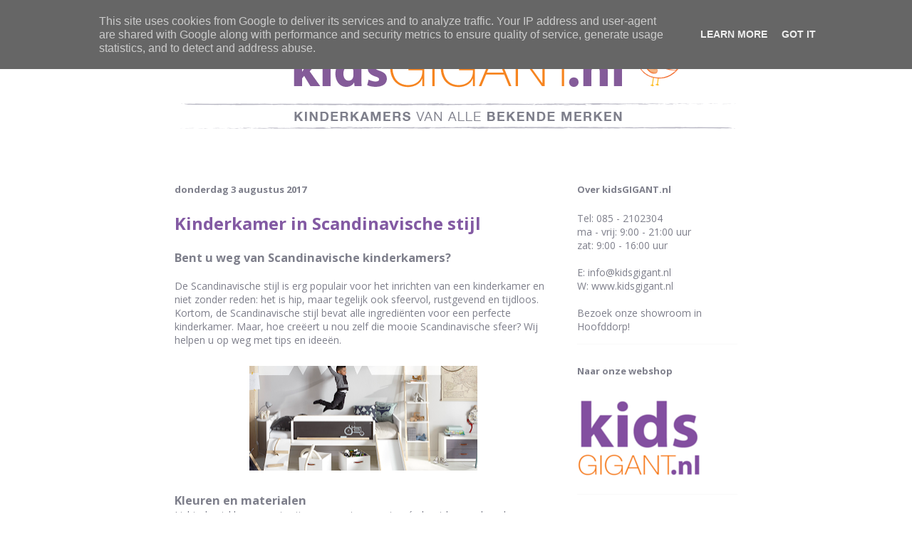

--- FILE ---
content_type: text/html; charset=UTF-8
request_url: http://blog.kidsgigant.nl/2017/08/kinderkamer-in-scandinavische-stijl.html
body_size: 14627
content:
<!DOCTYPE html>
<html class='v2' dir='ltr' lang='nl'>
<head>
<link href='https://www.blogger.com/static/v1/widgets/335934321-css_bundle_v2.css' rel='stylesheet' type='text/css'/>
<meta content='width=1100' name='viewport'/>
<meta content='text/html; charset=UTF-8' http-equiv='Content-Type'/>
<meta content='blogger' name='generator'/>
<link href='http://blog.kidsgigant.nl/favicon.ico' rel='icon' type='image/x-icon'/>
<link href='http://blog.kidsgigant.nl/2017/08/kinderkamer-in-scandinavische-stijl.html' rel='canonical'/>
<link rel="alternate" type="application/atom+xml" title="KidsGIGANT.nl - Atom" href="http://blog.kidsgigant.nl/feeds/posts/default" />
<link rel="alternate" type="application/rss+xml" title="KidsGIGANT.nl - RSS" href="http://blog.kidsgigant.nl/feeds/posts/default?alt=rss" />
<link rel="service.post" type="application/atom+xml" title="KidsGIGANT.nl - Atom" href="https://www.blogger.com/feeds/6915614741061516561/posts/default" />

<link rel="alternate" type="application/atom+xml" title="KidsGIGANT.nl - Atom" href="http://blog.kidsgigant.nl/feeds/8358330528612743839/comments/default" />
<!--Can't find substitution for tag [blog.ieCssRetrofitLinks]-->
<link href='https://blogger.googleusercontent.com/img/b/R29vZ2xl/AVvXsEibgBJVASD3BUi-yslDxmouPP4kFop-orZeEaqVDXWjEmdUTEJ_ID4LYwvhcTnsV7BgsQayNdTnCel84n-506tTJxXxjId1u2dlScIkPlFI0KFGxfCCJ-2wwsO8GSVv_NxpOPUDXQl6Hk8/s320/Schermafbeelding+2017-05-23+om+10.04.47.png' rel='image_src'/>
<meta content='http://blog.kidsgigant.nl/2017/08/kinderkamer-in-scandinavische-stijl.html' property='og:url'/>
<meta content='Kinderkamer in Scandinavische stijl' property='og:title'/>
<meta content='Informatie over kinderkamers en kinderbedden van bekende merken als Flexa, Thuka, Lifetime en Bopita. Laat u inspireren!' property='og:description'/>
<meta content='https://blogger.googleusercontent.com/img/b/R29vZ2xl/AVvXsEibgBJVASD3BUi-yslDxmouPP4kFop-orZeEaqVDXWjEmdUTEJ_ID4LYwvhcTnsV7BgsQayNdTnCel84n-506tTJxXxjId1u2dlScIkPlFI0KFGxfCCJ-2wwsO8GSVv_NxpOPUDXQl6Hk8/w1200-h630-p-k-no-nu/Schermafbeelding+2017-05-23+om+10.04.47.png' property='og:image'/>
<title>KidsGIGANT.nl: Kinderkamer in Scandinavische stijl</title>
<style type='text/css'>@font-face{font-family:'Open Sans';font-style:normal;font-weight:400;font-stretch:100%;font-display:swap;src:url(//fonts.gstatic.com/s/opensans/v44/memvYaGs126MiZpBA-UvWbX2vVnXBbObj2OVTSKmu0SC55K5gw.woff2)format('woff2');unicode-range:U+0460-052F,U+1C80-1C8A,U+20B4,U+2DE0-2DFF,U+A640-A69F,U+FE2E-FE2F;}@font-face{font-family:'Open Sans';font-style:normal;font-weight:400;font-stretch:100%;font-display:swap;src:url(//fonts.gstatic.com/s/opensans/v44/memvYaGs126MiZpBA-UvWbX2vVnXBbObj2OVTSumu0SC55K5gw.woff2)format('woff2');unicode-range:U+0301,U+0400-045F,U+0490-0491,U+04B0-04B1,U+2116;}@font-face{font-family:'Open Sans';font-style:normal;font-weight:400;font-stretch:100%;font-display:swap;src:url(//fonts.gstatic.com/s/opensans/v44/memvYaGs126MiZpBA-UvWbX2vVnXBbObj2OVTSOmu0SC55K5gw.woff2)format('woff2');unicode-range:U+1F00-1FFF;}@font-face{font-family:'Open Sans';font-style:normal;font-weight:400;font-stretch:100%;font-display:swap;src:url(//fonts.gstatic.com/s/opensans/v44/memvYaGs126MiZpBA-UvWbX2vVnXBbObj2OVTSymu0SC55K5gw.woff2)format('woff2');unicode-range:U+0370-0377,U+037A-037F,U+0384-038A,U+038C,U+038E-03A1,U+03A3-03FF;}@font-face{font-family:'Open Sans';font-style:normal;font-weight:400;font-stretch:100%;font-display:swap;src:url(//fonts.gstatic.com/s/opensans/v44/memvYaGs126MiZpBA-UvWbX2vVnXBbObj2OVTS2mu0SC55K5gw.woff2)format('woff2');unicode-range:U+0307-0308,U+0590-05FF,U+200C-2010,U+20AA,U+25CC,U+FB1D-FB4F;}@font-face{font-family:'Open Sans';font-style:normal;font-weight:400;font-stretch:100%;font-display:swap;src:url(//fonts.gstatic.com/s/opensans/v44/memvYaGs126MiZpBA-UvWbX2vVnXBbObj2OVTVOmu0SC55K5gw.woff2)format('woff2');unicode-range:U+0302-0303,U+0305,U+0307-0308,U+0310,U+0312,U+0315,U+031A,U+0326-0327,U+032C,U+032F-0330,U+0332-0333,U+0338,U+033A,U+0346,U+034D,U+0391-03A1,U+03A3-03A9,U+03B1-03C9,U+03D1,U+03D5-03D6,U+03F0-03F1,U+03F4-03F5,U+2016-2017,U+2034-2038,U+203C,U+2040,U+2043,U+2047,U+2050,U+2057,U+205F,U+2070-2071,U+2074-208E,U+2090-209C,U+20D0-20DC,U+20E1,U+20E5-20EF,U+2100-2112,U+2114-2115,U+2117-2121,U+2123-214F,U+2190,U+2192,U+2194-21AE,U+21B0-21E5,U+21F1-21F2,U+21F4-2211,U+2213-2214,U+2216-22FF,U+2308-230B,U+2310,U+2319,U+231C-2321,U+2336-237A,U+237C,U+2395,U+239B-23B7,U+23D0,U+23DC-23E1,U+2474-2475,U+25AF,U+25B3,U+25B7,U+25BD,U+25C1,U+25CA,U+25CC,U+25FB,U+266D-266F,U+27C0-27FF,U+2900-2AFF,U+2B0E-2B11,U+2B30-2B4C,U+2BFE,U+3030,U+FF5B,U+FF5D,U+1D400-1D7FF,U+1EE00-1EEFF;}@font-face{font-family:'Open Sans';font-style:normal;font-weight:400;font-stretch:100%;font-display:swap;src:url(//fonts.gstatic.com/s/opensans/v44/memvYaGs126MiZpBA-UvWbX2vVnXBbObj2OVTUGmu0SC55K5gw.woff2)format('woff2');unicode-range:U+0001-000C,U+000E-001F,U+007F-009F,U+20DD-20E0,U+20E2-20E4,U+2150-218F,U+2190,U+2192,U+2194-2199,U+21AF,U+21E6-21F0,U+21F3,U+2218-2219,U+2299,U+22C4-22C6,U+2300-243F,U+2440-244A,U+2460-24FF,U+25A0-27BF,U+2800-28FF,U+2921-2922,U+2981,U+29BF,U+29EB,U+2B00-2BFF,U+4DC0-4DFF,U+FFF9-FFFB,U+10140-1018E,U+10190-1019C,U+101A0,U+101D0-101FD,U+102E0-102FB,U+10E60-10E7E,U+1D2C0-1D2D3,U+1D2E0-1D37F,U+1F000-1F0FF,U+1F100-1F1AD,U+1F1E6-1F1FF,U+1F30D-1F30F,U+1F315,U+1F31C,U+1F31E,U+1F320-1F32C,U+1F336,U+1F378,U+1F37D,U+1F382,U+1F393-1F39F,U+1F3A7-1F3A8,U+1F3AC-1F3AF,U+1F3C2,U+1F3C4-1F3C6,U+1F3CA-1F3CE,U+1F3D4-1F3E0,U+1F3ED,U+1F3F1-1F3F3,U+1F3F5-1F3F7,U+1F408,U+1F415,U+1F41F,U+1F426,U+1F43F,U+1F441-1F442,U+1F444,U+1F446-1F449,U+1F44C-1F44E,U+1F453,U+1F46A,U+1F47D,U+1F4A3,U+1F4B0,U+1F4B3,U+1F4B9,U+1F4BB,U+1F4BF,U+1F4C8-1F4CB,U+1F4D6,U+1F4DA,U+1F4DF,U+1F4E3-1F4E6,U+1F4EA-1F4ED,U+1F4F7,U+1F4F9-1F4FB,U+1F4FD-1F4FE,U+1F503,U+1F507-1F50B,U+1F50D,U+1F512-1F513,U+1F53E-1F54A,U+1F54F-1F5FA,U+1F610,U+1F650-1F67F,U+1F687,U+1F68D,U+1F691,U+1F694,U+1F698,U+1F6AD,U+1F6B2,U+1F6B9-1F6BA,U+1F6BC,U+1F6C6-1F6CF,U+1F6D3-1F6D7,U+1F6E0-1F6EA,U+1F6F0-1F6F3,U+1F6F7-1F6FC,U+1F700-1F7FF,U+1F800-1F80B,U+1F810-1F847,U+1F850-1F859,U+1F860-1F887,U+1F890-1F8AD,U+1F8B0-1F8BB,U+1F8C0-1F8C1,U+1F900-1F90B,U+1F93B,U+1F946,U+1F984,U+1F996,U+1F9E9,U+1FA00-1FA6F,U+1FA70-1FA7C,U+1FA80-1FA89,U+1FA8F-1FAC6,U+1FACE-1FADC,U+1FADF-1FAE9,U+1FAF0-1FAF8,U+1FB00-1FBFF;}@font-face{font-family:'Open Sans';font-style:normal;font-weight:400;font-stretch:100%;font-display:swap;src:url(//fonts.gstatic.com/s/opensans/v44/memvYaGs126MiZpBA-UvWbX2vVnXBbObj2OVTSCmu0SC55K5gw.woff2)format('woff2');unicode-range:U+0102-0103,U+0110-0111,U+0128-0129,U+0168-0169,U+01A0-01A1,U+01AF-01B0,U+0300-0301,U+0303-0304,U+0308-0309,U+0323,U+0329,U+1EA0-1EF9,U+20AB;}@font-face{font-family:'Open Sans';font-style:normal;font-weight:400;font-stretch:100%;font-display:swap;src:url(//fonts.gstatic.com/s/opensans/v44/memvYaGs126MiZpBA-UvWbX2vVnXBbObj2OVTSGmu0SC55K5gw.woff2)format('woff2');unicode-range:U+0100-02BA,U+02BD-02C5,U+02C7-02CC,U+02CE-02D7,U+02DD-02FF,U+0304,U+0308,U+0329,U+1D00-1DBF,U+1E00-1E9F,U+1EF2-1EFF,U+2020,U+20A0-20AB,U+20AD-20C0,U+2113,U+2C60-2C7F,U+A720-A7FF;}@font-face{font-family:'Open Sans';font-style:normal;font-weight:400;font-stretch:100%;font-display:swap;src:url(//fonts.gstatic.com/s/opensans/v44/memvYaGs126MiZpBA-UvWbX2vVnXBbObj2OVTS-mu0SC55I.woff2)format('woff2');unicode-range:U+0000-00FF,U+0131,U+0152-0153,U+02BB-02BC,U+02C6,U+02DA,U+02DC,U+0304,U+0308,U+0329,U+2000-206F,U+20AC,U+2122,U+2191,U+2193,U+2212,U+2215,U+FEFF,U+FFFD;}@font-face{font-family:'Open Sans';font-style:normal;font-weight:700;font-stretch:100%;font-display:swap;src:url(//fonts.gstatic.com/s/opensans/v44/memvYaGs126MiZpBA-UvWbX2vVnXBbObj2OVTSKmu0SC55K5gw.woff2)format('woff2');unicode-range:U+0460-052F,U+1C80-1C8A,U+20B4,U+2DE0-2DFF,U+A640-A69F,U+FE2E-FE2F;}@font-face{font-family:'Open Sans';font-style:normal;font-weight:700;font-stretch:100%;font-display:swap;src:url(//fonts.gstatic.com/s/opensans/v44/memvYaGs126MiZpBA-UvWbX2vVnXBbObj2OVTSumu0SC55K5gw.woff2)format('woff2');unicode-range:U+0301,U+0400-045F,U+0490-0491,U+04B0-04B1,U+2116;}@font-face{font-family:'Open Sans';font-style:normal;font-weight:700;font-stretch:100%;font-display:swap;src:url(//fonts.gstatic.com/s/opensans/v44/memvYaGs126MiZpBA-UvWbX2vVnXBbObj2OVTSOmu0SC55K5gw.woff2)format('woff2');unicode-range:U+1F00-1FFF;}@font-face{font-family:'Open Sans';font-style:normal;font-weight:700;font-stretch:100%;font-display:swap;src:url(//fonts.gstatic.com/s/opensans/v44/memvYaGs126MiZpBA-UvWbX2vVnXBbObj2OVTSymu0SC55K5gw.woff2)format('woff2');unicode-range:U+0370-0377,U+037A-037F,U+0384-038A,U+038C,U+038E-03A1,U+03A3-03FF;}@font-face{font-family:'Open Sans';font-style:normal;font-weight:700;font-stretch:100%;font-display:swap;src:url(//fonts.gstatic.com/s/opensans/v44/memvYaGs126MiZpBA-UvWbX2vVnXBbObj2OVTS2mu0SC55K5gw.woff2)format('woff2');unicode-range:U+0307-0308,U+0590-05FF,U+200C-2010,U+20AA,U+25CC,U+FB1D-FB4F;}@font-face{font-family:'Open Sans';font-style:normal;font-weight:700;font-stretch:100%;font-display:swap;src:url(//fonts.gstatic.com/s/opensans/v44/memvYaGs126MiZpBA-UvWbX2vVnXBbObj2OVTVOmu0SC55K5gw.woff2)format('woff2');unicode-range:U+0302-0303,U+0305,U+0307-0308,U+0310,U+0312,U+0315,U+031A,U+0326-0327,U+032C,U+032F-0330,U+0332-0333,U+0338,U+033A,U+0346,U+034D,U+0391-03A1,U+03A3-03A9,U+03B1-03C9,U+03D1,U+03D5-03D6,U+03F0-03F1,U+03F4-03F5,U+2016-2017,U+2034-2038,U+203C,U+2040,U+2043,U+2047,U+2050,U+2057,U+205F,U+2070-2071,U+2074-208E,U+2090-209C,U+20D0-20DC,U+20E1,U+20E5-20EF,U+2100-2112,U+2114-2115,U+2117-2121,U+2123-214F,U+2190,U+2192,U+2194-21AE,U+21B0-21E5,U+21F1-21F2,U+21F4-2211,U+2213-2214,U+2216-22FF,U+2308-230B,U+2310,U+2319,U+231C-2321,U+2336-237A,U+237C,U+2395,U+239B-23B7,U+23D0,U+23DC-23E1,U+2474-2475,U+25AF,U+25B3,U+25B7,U+25BD,U+25C1,U+25CA,U+25CC,U+25FB,U+266D-266F,U+27C0-27FF,U+2900-2AFF,U+2B0E-2B11,U+2B30-2B4C,U+2BFE,U+3030,U+FF5B,U+FF5D,U+1D400-1D7FF,U+1EE00-1EEFF;}@font-face{font-family:'Open Sans';font-style:normal;font-weight:700;font-stretch:100%;font-display:swap;src:url(//fonts.gstatic.com/s/opensans/v44/memvYaGs126MiZpBA-UvWbX2vVnXBbObj2OVTUGmu0SC55K5gw.woff2)format('woff2');unicode-range:U+0001-000C,U+000E-001F,U+007F-009F,U+20DD-20E0,U+20E2-20E4,U+2150-218F,U+2190,U+2192,U+2194-2199,U+21AF,U+21E6-21F0,U+21F3,U+2218-2219,U+2299,U+22C4-22C6,U+2300-243F,U+2440-244A,U+2460-24FF,U+25A0-27BF,U+2800-28FF,U+2921-2922,U+2981,U+29BF,U+29EB,U+2B00-2BFF,U+4DC0-4DFF,U+FFF9-FFFB,U+10140-1018E,U+10190-1019C,U+101A0,U+101D0-101FD,U+102E0-102FB,U+10E60-10E7E,U+1D2C0-1D2D3,U+1D2E0-1D37F,U+1F000-1F0FF,U+1F100-1F1AD,U+1F1E6-1F1FF,U+1F30D-1F30F,U+1F315,U+1F31C,U+1F31E,U+1F320-1F32C,U+1F336,U+1F378,U+1F37D,U+1F382,U+1F393-1F39F,U+1F3A7-1F3A8,U+1F3AC-1F3AF,U+1F3C2,U+1F3C4-1F3C6,U+1F3CA-1F3CE,U+1F3D4-1F3E0,U+1F3ED,U+1F3F1-1F3F3,U+1F3F5-1F3F7,U+1F408,U+1F415,U+1F41F,U+1F426,U+1F43F,U+1F441-1F442,U+1F444,U+1F446-1F449,U+1F44C-1F44E,U+1F453,U+1F46A,U+1F47D,U+1F4A3,U+1F4B0,U+1F4B3,U+1F4B9,U+1F4BB,U+1F4BF,U+1F4C8-1F4CB,U+1F4D6,U+1F4DA,U+1F4DF,U+1F4E3-1F4E6,U+1F4EA-1F4ED,U+1F4F7,U+1F4F9-1F4FB,U+1F4FD-1F4FE,U+1F503,U+1F507-1F50B,U+1F50D,U+1F512-1F513,U+1F53E-1F54A,U+1F54F-1F5FA,U+1F610,U+1F650-1F67F,U+1F687,U+1F68D,U+1F691,U+1F694,U+1F698,U+1F6AD,U+1F6B2,U+1F6B9-1F6BA,U+1F6BC,U+1F6C6-1F6CF,U+1F6D3-1F6D7,U+1F6E0-1F6EA,U+1F6F0-1F6F3,U+1F6F7-1F6FC,U+1F700-1F7FF,U+1F800-1F80B,U+1F810-1F847,U+1F850-1F859,U+1F860-1F887,U+1F890-1F8AD,U+1F8B0-1F8BB,U+1F8C0-1F8C1,U+1F900-1F90B,U+1F93B,U+1F946,U+1F984,U+1F996,U+1F9E9,U+1FA00-1FA6F,U+1FA70-1FA7C,U+1FA80-1FA89,U+1FA8F-1FAC6,U+1FACE-1FADC,U+1FADF-1FAE9,U+1FAF0-1FAF8,U+1FB00-1FBFF;}@font-face{font-family:'Open Sans';font-style:normal;font-weight:700;font-stretch:100%;font-display:swap;src:url(//fonts.gstatic.com/s/opensans/v44/memvYaGs126MiZpBA-UvWbX2vVnXBbObj2OVTSCmu0SC55K5gw.woff2)format('woff2');unicode-range:U+0102-0103,U+0110-0111,U+0128-0129,U+0168-0169,U+01A0-01A1,U+01AF-01B0,U+0300-0301,U+0303-0304,U+0308-0309,U+0323,U+0329,U+1EA0-1EF9,U+20AB;}@font-face{font-family:'Open Sans';font-style:normal;font-weight:700;font-stretch:100%;font-display:swap;src:url(//fonts.gstatic.com/s/opensans/v44/memvYaGs126MiZpBA-UvWbX2vVnXBbObj2OVTSGmu0SC55K5gw.woff2)format('woff2');unicode-range:U+0100-02BA,U+02BD-02C5,U+02C7-02CC,U+02CE-02D7,U+02DD-02FF,U+0304,U+0308,U+0329,U+1D00-1DBF,U+1E00-1E9F,U+1EF2-1EFF,U+2020,U+20A0-20AB,U+20AD-20C0,U+2113,U+2C60-2C7F,U+A720-A7FF;}@font-face{font-family:'Open Sans';font-style:normal;font-weight:700;font-stretch:100%;font-display:swap;src:url(//fonts.gstatic.com/s/opensans/v44/memvYaGs126MiZpBA-UvWbX2vVnXBbObj2OVTS-mu0SC55I.woff2)format('woff2');unicode-range:U+0000-00FF,U+0131,U+0152-0153,U+02BB-02BC,U+02C6,U+02DA,U+02DC,U+0304,U+0308,U+0329,U+2000-206F,U+20AC,U+2122,U+2191,U+2193,U+2212,U+2215,U+FEFF,U+FFFD;}</style>
<style id='page-skin-1' type='text/css'><!--
/*
-----------------------------------------------
Blogger Template Style
Name:     Ethereal
Designer: Jason Morrow
URL:      jasonmorrow.etsy.com
----------------------------------------------- */
/* Content
----------------------------------------------- */
body {
font: normal normal 14px Open Sans;
color: #7e7f8b;
background: #ffffff none repeat-x scroll top left;
}
html body .content-outer {
min-width: 0;
max-width: 100%;
width: 100%;
}
a:link {
text-decoration: none;
color: #6072f6;
}
a:visited {
text-decoration: none;
color: #835aa3;
}
a:hover {
text-decoration: underline;
color: #fe7007;
}
.main-inner {
padding-top: 15px;
}
.body-fauxcolumn-outer {
background: transparent none repeat-x scroll top center;
}
.content-fauxcolumns .fauxcolumn-inner {
background: #ffffff none repeat-x scroll top left;
border-left: 1px solid #ffffff;
border-right: 1px solid #ffffff;
}
/* Flexible Background
----------------------------------------------- */
.content-fauxcolumn-outer .fauxborder-left {
width: 100%;
padding-left: 0;
margin-left: -0;
background-color: transparent;
background-image: none;
background-repeat: no-repeat;
background-position: left top;
}
.content-fauxcolumn-outer .fauxborder-right {
margin-right: -0;
width: 0;
background-color: transparent;
background-image: none;
background-repeat: no-repeat;
background-position: right top;
}
/* Columns
----------------------------------------------- */
.content-inner {
padding: 0;
}
/* Header
----------------------------------------------- */
.header-inner {
padding: 27px 0 3px;
}
.header-inner .section {
margin: 0 35px;
}
.Header h1 {
font: normal normal 60px Open Sans;
color: #835aa3;
}
.Header h1 a {
color: #835aa3;
}
.Header .description {
font-size: 115%;
color: #000000;
}
.header-inner .Header .titlewrapper,
.header-inner .Header .descriptionwrapper {
padding-left: 0;
padding-right: 0;
margin-bottom: 0;
}
/* Tabs
----------------------------------------------- */
.tabs-outer {
position: relative;
background: transparent;
}
.tabs-cap-top, .tabs-cap-bottom {
position: absolute;
width: 100%;
}
.tabs-cap-bottom {
bottom: 0;
}
.tabs-inner {
padding: 0;
}
.tabs-inner .section {
margin: 0 35px;
}
*+html body .tabs-inner .widget li {
padding: 1px;
}
.PageList {
border-bottom: 1px solid #eddc83;
}
.tabs-inner .widget li.selected a,
.tabs-inner .widget li a:hover {
position: relative;
-moz-border-radius-topleft: 5px;
-moz-border-radius-topright: 5px;
-webkit-border-top-left-radius: 5px;
-webkit-border-top-right-radius: 5px;
-goog-ms-border-top-left-radius: 5px;
-goog-ms-border-top-right-radius: 5px;
border-top-left-radius: 5px;
border-top-right-radius: 5px;
background: #eddc83 none ;
color: #000000;
}
.tabs-inner .widget li a {
display: inline-block;
margin: 0;
margin-right: 1px;
padding: .65em 1.5em;
font: normal normal 12px Open Sans;
color: #000000;
background-color: #fff5b7;
-moz-border-radius-topleft: 5px;
-moz-border-radius-topright: 5px;
-webkit-border-top-left-radius: 5px;
-webkit-border-top-right-radius: 5px;
-goog-ms-border-top-left-radius: 5px;
-goog-ms-border-top-right-radius: 5px;
border-top-left-radius: 5px;
border-top-right-radius: 5px;
}
/* Headings
----------------------------------------------- */
h2 {
font: normal bold 13px Open Sans;
color: #7e7f8b;
}
/* Widgets
----------------------------------------------- */
.main-inner .column-left-inner {
padding: 0 0 0 20px;
}
.main-inner .column-left-inner .section {
margin-right: 0;
}
.main-inner .column-right-inner {
padding: 0 20px 0 0;
}
.main-inner .column-right-inner .section {
margin-left: 0;
}
.main-inner .section {
padding: 0;
}
.main-inner .widget {
padding: 0 0 15px;
margin: 20px 0;
border-bottom: 1px solid #f9f9f9;
}
.main-inner .widget h2 {
margin: 0;
padding: .6em 0 .5em;
}
.footer-inner .widget h2 {
padding: 0 0 .4em;
}
.main-inner .widget h2 + div, .footer-inner .widget h2 + div {
padding-top: 15px;
}
.main-inner .widget .widget-content {
margin: 0;
padding: 15px 0 0;
}
.main-inner .widget ul, .main-inner .widget #ArchiveList ul.flat {
margin: -15px -15px -15px;
padding: 0;
list-style: none;
}
.main-inner .sidebar .widget h2 {
border-bottom: 1px solid transparent;
}
.main-inner .widget #ArchiveList {
margin: -15px 0 0;
}
.main-inner .widget ul li, .main-inner .widget #ArchiveList ul.flat li {
padding: .5em 15px;
text-indent: 0;
}
.main-inner .widget #ArchiveList ul li {
padding-top: .25em;
padding-bottom: .25em;
}
.main-inner .widget ul li:first-child, .main-inner .widget #ArchiveList ul.flat li:first-child {
border-top: none;
}
.main-inner .widget ul li:last-child, .main-inner .widget #ArchiveList ul.flat li:last-child {
border-bottom: none;
}
.main-inner .widget .post-body ul {
padding: 0 2.5em;
margin: .5em 0;
list-style: disc;
}
.main-inner .widget .post-body ul li {
padding: 0.25em 0;
margin-bottom: .25em;
color: #7e7f8b;
border: none;
}
.footer-inner .widget ul {
padding: 0;
list-style: none;
}
.widget .zippy {
color: #000000;
}
/* Posts
----------------------------------------------- */
.main.section {
margin: 0 20px;
}
body .main-inner .Blog {
padding: 0;
background-color: transparent;
border: none;
}
.main-inner .widget h2.date-header {
border-bottom: 1px solid transparent;
}
.date-outer {
position: relative;
margin: 15px 0 20px;
}
.date-outer:first-child {
margin-top: 0;
}
.date-posts {
clear: both;
}
.post-outer, .inline-ad {
border-bottom: 1px solid #f9f9f9;
padding: 30px 0;
}
.post-outer {
padding-bottom: 10px;
}
.post-outer:first-child {
padding-top: 0;
border-top: none;
}
.post-outer:last-child, .inline-ad:last-child {
border-bottom: none;
}
.post-body img {
padding: 8px;
}
h3.post-title, h4 {
font: normal bold 24px Open Sans;
color: #835aa3;
}
h3.post-title a {
font: normal bold 24px Open Sans;
color: #835aa3;
text-decoration: none;
}
h3.post-title a:hover {
color: #fe7007;
text-decoration: underline;
}
.post-header {
margin: 0 0 1.5em;
}
.post-body {
line-height: 1.4;
}
.post-footer {
margin: 1.5em 0 0;
}
#blog-pager {
padding: 15px;
}
.blog-feeds, .post-feeds {
margin: 1em 0;
text-align: center;
}
.post-outer .comments {
margin-top: 2em;
}
/* Comments
----------------------------------------------- */
.comments .comments-content .icon.blog-author {
background-repeat: no-repeat;
background-image: url([data-uri]);
}
.comments .comments-content .loadmore a {
background: #ffffff none repeat-x scroll top left;
}
.comments .comments-content .loadmore a {
border-top: 1px solid transparent;
border-bottom: 1px solid transparent;
}
.comments .comment-thread.inline-thread {
background: #ffffff none repeat-x scroll top left;
}
.comments .continue {
border-top: 2px solid transparent;
}
/* Footer
----------------------------------------------- */
.footer-inner {
padding: 30px 0;
overflow: hidden;
}
/* Mobile
----------------------------------------------- */
body.mobile  {
background-size: auto
}
.mobile .body-fauxcolumn-outer {
background: ;
}
.mobile .content-fauxcolumns .fauxcolumn-inner {
opacity: 0.75;
}
.mobile .content-fauxcolumn-outer .fauxborder-right {
margin-right: 0;
}
.mobile-link-button {
background-color: #eddc83;
}
.mobile-link-button a:link, .mobile-link-button a:visited {
color: #000000;
}
.mobile-index-contents {
color: #444444;
}
.mobile .body-fauxcolumn-outer {
background-size: 100% auto;
}
.mobile .mobile-date-outer {
border-bottom: transparent;
}
.mobile .PageList {
border-bottom: none;
}
.mobile .tabs-inner .section {
margin: 0;
}
.mobile .tabs-inner .PageList .widget-content {
background: #eddc83 none;
color: #000000;
}
.mobile .tabs-inner .PageList .widget-content .pagelist-arrow {
border-left: 1px solid #000000;
}
.mobile .footer-inner {
overflow: visible;
}
body.mobile .AdSense {
margin: 0 -10px;
}

--></style>
<style id='template-skin-1' type='text/css'><!--
body {
min-width: 860px;
}
.content-outer, .content-fauxcolumn-outer, .region-inner {
min-width: 860px;
max-width: 860px;
_width: 860px;
}
.main-inner .columns {
padding-left: 0px;
padding-right: 260px;
}
.main-inner .fauxcolumn-center-outer {
left: 0px;
right: 260px;
/* IE6 does not respect left and right together */
_width: expression(this.parentNode.offsetWidth -
parseInt("0px") -
parseInt("260px") + 'px');
}
.main-inner .fauxcolumn-left-outer {
width: 0px;
}
.main-inner .fauxcolumn-right-outer {
width: 260px;
}
.main-inner .column-left-outer {
width: 0px;
right: 100%;
margin-left: -0px;
}
.main-inner .column-right-outer {
width: 260px;
margin-right: -260px;
}
#layout {
min-width: 0;
}
#layout .content-outer {
min-width: 0;
width: 800px;
}
#layout .region-inner {
min-width: 0;
width: auto;
}
body#layout div.add_widget {
padding: 8px;
}
body#layout div.add_widget a {
margin-left: 32px;
}
--></style>
<script type='text/javascript'>
        (function(i,s,o,g,r,a,m){i['GoogleAnalyticsObject']=r;i[r]=i[r]||function(){
        (i[r].q=i[r].q||[]).push(arguments)},i[r].l=1*new Date();a=s.createElement(o),
        m=s.getElementsByTagName(o)[0];a.async=1;a.src=g;m.parentNode.insertBefore(a,m)
        })(window,document,'script','https://www.google-analytics.com/analytics.js','ga');
        ga('create', 'UA-57939825-1', 'auto', 'blogger');
        ga('blogger.send', 'pageview');
      </script>
<link href='https://www.blogger.com/dyn-css/authorization.css?targetBlogID=6915614741061516561&amp;zx=da5898f9-42d2-4e9c-b56c-a4cf6398543d' media='none' onload='if(media!=&#39;all&#39;)media=&#39;all&#39;' rel='stylesheet'/><noscript><link href='https://www.blogger.com/dyn-css/authorization.css?targetBlogID=6915614741061516561&amp;zx=da5898f9-42d2-4e9c-b56c-a4cf6398543d' rel='stylesheet'/></noscript>
<meta name='google-adsense-platform-account' content='ca-host-pub-1556223355139109'/>
<meta name='google-adsense-platform-domain' content='blogspot.com'/>

<script type="text/javascript" language="javascript">
  // Supply ads personalization default for EEA readers
  // See https://www.blogger.com/go/adspersonalization
  adsbygoogle = window.adsbygoogle || [];
  if (typeof adsbygoogle.requestNonPersonalizedAds === 'undefined') {
    adsbygoogle.requestNonPersonalizedAds = 1;
  }
</script>


</head>
<body class='loading variant-leaves1'>
<div class='navbar no-items section' id='navbar' name='Navbar'>
</div>
<div class='body-fauxcolumns'>
<div class='fauxcolumn-outer body-fauxcolumn-outer'>
<div class='cap-top'>
<div class='cap-left'></div>
<div class='cap-right'></div>
</div>
<div class='fauxborder-left'>
<div class='fauxborder-right'></div>
<div class='fauxcolumn-inner'>
</div>
</div>
<div class='cap-bottom'>
<div class='cap-left'></div>
<div class='cap-right'></div>
</div>
</div>
</div>
<div class='content'>
<div class='content-fauxcolumns'>
<div class='fauxcolumn-outer content-fauxcolumn-outer'>
<div class='cap-top'>
<div class='cap-left'></div>
<div class='cap-right'></div>
</div>
<div class='fauxborder-left'>
<div class='fauxborder-right'></div>
<div class='fauxcolumn-inner'>
</div>
</div>
<div class='cap-bottom'>
<div class='cap-left'></div>
<div class='cap-right'></div>
</div>
</div>
</div>
<div class='content-outer'>
<div class='content-cap-top cap-top'>
<div class='cap-left'></div>
<div class='cap-right'></div>
</div>
<div class='fauxborder-left content-fauxborder-left'>
<div class='fauxborder-right content-fauxborder-right'></div>
<div class='content-inner'>
<header>
<div class='header-outer'>
<div class='header-cap-top cap-top'>
<div class='cap-left'></div>
<div class='cap-right'></div>
</div>
<div class='fauxborder-left header-fauxborder-left'>
<div class='fauxborder-right header-fauxborder-right'></div>
<div class='region-inner header-inner'>
<div class='header section' id='header' name='Koptekst'><div class='widget Header' data-version='1' id='Header1'>
<div id='header-inner'>
<a href='http://blog.kidsgigant.nl/' style='display: block'>
<img alt='KidsGIGANT.nl' height='174px; ' id='Header1_headerimg' src='https://blogger.googleusercontent.com/img/b/R29vZ2xl/AVvXsEjgGjCz-uy7M8Z5SakZ4oZtPlbidM5xJBfYNMMNlb6mOSrnIWKkHA5cOK-1RvV9tg1iXOnVqyb8o5-T0WL1x31BNax3SLT3FeIK8Dce-ubrMBUIEZmblfF4Mdy3ECtHy3OsbqaG-3Ti_FI/s1600-r/Kidsgigant_header.png' style='display: block' width='800px; '/>
</a>
</div>
</div></div>
</div>
</div>
<div class='header-cap-bottom cap-bottom'>
<div class='cap-left'></div>
<div class='cap-right'></div>
</div>
</div>
</header>
<div class='tabs-outer'>
<div class='tabs-cap-top cap-top'>
<div class='cap-left'></div>
<div class='cap-right'></div>
</div>
<div class='fauxborder-left tabs-fauxborder-left'>
<div class='fauxborder-right tabs-fauxborder-right'></div>
<div class='region-inner tabs-inner'>
<div class='tabs no-items section' id='crosscol' name='Alle kolommen'></div>
<div class='tabs no-items section' id='crosscol-overflow' name='Cross-Column 2'></div>
</div>
</div>
<div class='tabs-cap-bottom cap-bottom'>
<div class='cap-left'></div>
<div class='cap-right'></div>
</div>
</div>
<div class='main-outer'>
<div class='main-cap-top cap-top'>
<div class='cap-left'></div>
<div class='cap-right'></div>
</div>
<div class='fauxborder-left main-fauxborder-left'>
<div class='fauxborder-right main-fauxborder-right'></div>
<div class='region-inner main-inner'>
<div class='columns fauxcolumns'>
<div class='fauxcolumn-outer fauxcolumn-center-outer'>
<div class='cap-top'>
<div class='cap-left'></div>
<div class='cap-right'></div>
</div>
<div class='fauxborder-left'>
<div class='fauxborder-right'></div>
<div class='fauxcolumn-inner'>
</div>
</div>
<div class='cap-bottom'>
<div class='cap-left'></div>
<div class='cap-right'></div>
</div>
</div>
<div class='fauxcolumn-outer fauxcolumn-left-outer'>
<div class='cap-top'>
<div class='cap-left'></div>
<div class='cap-right'></div>
</div>
<div class='fauxborder-left'>
<div class='fauxborder-right'></div>
<div class='fauxcolumn-inner'>
</div>
</div>
<div class='cap-bottom'>
<div class='cap-left'></div>
<div class='cap-right'></div>
</div>
</div>
<div class='fauxcolumn-outer fauxcolumn-right-outer'>
<div class='cap-top'>
<div class='cap-left'></div>
<div class='cap-right'></div>
</div>
<div class='fauxborder-left'>
<div class='fauxborder-right'></div>
<div class='fauxcolumn-inner'>
</div>
</div>
<div class='cap-bottom'>
<div class='cap-left'></div>
<div class='cap-right'></div>
</div>
</div>
<!-- corrects IE6 width calculation -->
<div class='columns-inner'>
<div class='column-center-outer'>
<div class='column-center-inner'>
<div class='main section' id='main' name='Algemeen'><div class='widget Blog' data-version='1' id='Blog1'>
<div class='blog-posts hfeed'>

          <div class="date-outer">
        
<h2 class='date-header'><span>donderdag 3 augustus 2017</span></h2>

          <div class="date-posts">
        
<div class='post-outer'>
<div class='post hentry uncustomized-post-template' itemprop='blogPost' itemscope='itemscope' itemtype='http://schema.org/BlogPosting'>
<meta content='https://blogger.googleusercontent.com/img/b/R29vZ2xl/AVvXsEibgBJVASD3BUi-yslDxmouPP4kFop-orZeEaqVDXWjEmdUTEJ_ID4LYwvhcTnsV7BgsQayNdTnCel84n-506tTJxXxjId1u2dlScIkPlFI0KFGxfCCJ-2wwsO8GSVv_NxpOPUDXQl6Hk8/s320/Schermafbeelding+2017-05-23+om+10.04.47.png' itemprop='image_url'/>
<meta content='6915614741061516561' itemprop='blogId'/>
<meta content='8358330528612743839' itemprop='postId'/>
<a name='8358330528612743839'></a>
<h3 class='post-title entry-title' itemprop='name'>
Kinderkamer in Scandinavische stijl
</h3>
<div class='post-header'>
<div class='post-header-line-1'></div>
</div>
<div class='post-body entry-content' id='post-body-8358330528612743839' itemprop='description articleBody'>
<h3>
Bent u weg van Scandinavische kinderkamers?</h3>
<br />
De Scandinavische stijl is erg populair voor het inrichten van een kinderkamer en niet zonder reden:
het is hip, maar tegelijk ook sfeervol, rustgevend en tijdloos. Kortom, de Scandinavische stijl bevat
alle ingrediënten voor een perfecte kinderkamer. Maar, hoe creëert u nou zelf die mooie
Scandinavische sfeer? Wij helpen u op weg met tips en ideeën.<br />
<br />
<div class="separator" style="clear: both; text-align: center;">
<a href="https://www.kidsgigant.nl/halfhoogslapers/lifetime/limited-edition-kinderbed/themas-6033" target="_blank"><img border="0" data-original-height="596" data-original-width="1293" height="147" src="https://blogger.googleusercontent.com/img/b/R29vZ2xl/AVvXsEibgBJVASD3BUi-yslDxmouPP4kFop-orZeEaqVDXWjEmdUTEJ_ID4LYwvhcTnsV7BgsQayNdTnCel84n-506tTJxXxjId1u2dlScIkPlFI0KFGxfCCJ-2wwsO8GSVv_NxpOPUDXQl6Hk8/s320/Schermafbeelding+2017-05-23+om+10.04.47.png" width="320" /></a></div>
<a name="more"></a><br />
<h3>
Kleuren en materialen</h3>
Lichte basiskleuren met grijze en zwarte accenten én hout kenmerken de Scandinavische stijl. Een wit, houten kinderbed en witte kasten, een houten vloer of een vloer of muur in&nbsp;<a href="https://www.kidsgigant.nl/zoeken?query=grijs" target="_blank">grijze tinten</a> vormen een goede basis voor een Scandinavische kinderkamer. Vul aan met
grijze en zwarte accessoires.<br />
<div class="separator" style="clear: both; text-align: center;">
<a href="https://www.kidsgigant.nl/kinderbedden/lifetime/lifetime-kajuitbed-original-luxe-lattenbodem/themas-3863" target="_blank"><img border="0" data-original-height="310" data-original-width="465" height="213" src="https://blogger.googleusercontent.com/img/b/R29vZ2xl/AVvXsEgV52op7HK2EvUX4-GBMuZHHxzcvksNqi-N-ADG2kh_-ONHmdKGU1q-9AYQancASHoCyhL7thM_E7jzuJGWuBDYQH1L4Sy0AD4GQXm8mBEJJJ_7cm8ft8FCcEqYmLOQUNUzpZbC5R_o6HI/s320/lifetime-kajuitbed-met-luxe-bodem-wit-461061-10.png" width="320" /></a></div>
<br />
Wilt u ook wat kleur aanbrengen? Het is immers een kinderkamer... Kies dan voor pasteltinten of een natuurlijke groene kleur, die geven de kinderkamer net wat meer sfeer. Maak het slaapkamertje extra knus en gezellig met accessoires in
warme materialen, zoals een <a href="https://www.kidsgigant.nl/accessoires/lifetime/gehaakt-plaid-adventure-/themas-4981" target="_blank">gehaakte plaid</a> of poef (tip: <a href="https://www.kidsgigant.nl/Accessoires/Lifetime/Gehaakte-ronde-poef/themas-5079?query=poefhttps://www.kidsgigant.nl/Accessoires/Lifetime/Gehaakte-ronde-poef/themas-5079?query=poef" target="_blank">deze poef</a> in prachtige mosgroene kleur
past perfect in een Scandinavische kamer) en een <a href="https://www.kidsgigant.nl/zoeken?query=vloerkleed" target="_blank">berenvachtje</a> op de grond.<br />
<div class="separator" style="clear: both; text-align: center;">
<br /></div>
<div class="separator" style="clear: both; text-align: center;">
<a href="https://www.kidsgigant.nl/zoeken?query=hangout" target="_blank"><img border="0" data-original-height="593" data-original-width="1293" height="146" src="https://blogger.googleusercontent.com/img/b/R29vZ2xl/AVvXsEgUrJPoR280MRwnPZ1kOujKVrSzRvKrgUsAI73XDRG8cpAnvOWdVaVjVYMZm6ohPHlxmWSV-jcvbAGlEmPrqod50Q5o8Eoge9E4RsNdUMwg_KnMkNkxF5cHDrW8mDq9jxpSqm3ZHSlKL5c/s320/Schermafbeelding+2017-05-23+om+10.02.53.png" width="320" /></a></div>
<h3>
Flexa kinderbedden &amp; meubels</h3>
In een Scandinavische kinderkamer horen natuurlijk dito meubels. Niet alleen om de match in stijl,
maar ook omdat Scandinavische kinderbedden staan voor echte kwaliteit. &nbsp;Kijk maar eens naar <a href="https://www.kidsgigant.nl/flexa" target="_blank">Flexa</a>. Hét merk voor
kinderbedden en kindermeubels uit het Hoge Noorden.<br />
<br />
<div class="separator" style="clear: both; text-align: center;">
<a href="https://www.kidsgigant.nl/flexa-play" target="_blank"><img border="0" data-original-height="269" data-original-width="218" src="https://blogger.googleusercontent.com/img/b/R29vZ2xl/AVvXsEjblhM_VOrEF2Yi9QHqNY36hyphenhyphenDyInAxw7zFmx264u9PAb9vPFrBESGAPC3l6H9btWVnXlpniqMeuy_ivsWsu0cGHtB1G3fe0tbABBmU1Hp1Mr66X_Kf_bnhADH_rbCglbsPkUzXWQE6FZY/s1600/Schermafbeelding+2015-03-12+om+10.05.31+AM.png" /></a></div>
<br />
<br />
Ga bijvoorbeeld voor een <a href="https://www.kidsgigant.nl/flexa-halfhoogslapers" target="_blank">witte halfhoogslaper </a>of koop juiste <a href="https://www.kidsgigant.nl/zoeken?query=grijs" target="_blank">grijze meubeltjes</a> als de rest van de kamer helemaal wit is.<br />
<br />
<div class="separator" style="clear: both; text-align: center;">
<a href="https://www.kidsgigant.nl/zoeken?query=grijs" style="margin-left: 1em; margin-right: 1em; text-align: center;" target="_blank"><img border="0" data-original-height="152" data-original-width="640" height="95" src="https://blogger.googleusercontent.com/img/b/R29vZ2xl/AVvXsEjmj3mCTE8McJhyf_BxztLtAttYoVEJoho-ToSG53Hw1okp7VdRezdYUqZ2xz2lC1jHUXAkEWQAgWr0sklh7aY91VGVPArdBs7fCum-wcW7q0JWCoCLe8u8gpD1gN_8t3e6CAwD8UGjc1E/s400/Schermafbeelding+2017-08-03+om+10.40.25.png" width="400" /></a></div>
<br />
<br />
<h3>
Doen: combineren met vintage</h3>
De Scandinavische stijl combineert goed met vintage elementen. Dus heeft u nog een kastje van een
(groot)oma staan of kunt u op een rommelmarkt een tafel en stoeltje &#8216;van vroeger&#8217; op de kop tikken?
Het is een prachtige aanwinst voor de Scandinavische kinderkamer.<br />
<br />
<div class="separator" style="clear: both; text-align: center;">
<a href="https://www.kidsgigant.nl/halfhoogslapers/flexa/flexa-white-halfhoogslaper-bosdieren/themas-5169" target="_blank"><img border="0" data-original-height="1055" data-original-width="1600" height="210" src="https://blogger.googleusercontent.com/img/b/R29vZ2xl/AVvXsEg-oNcfpb_uHt93QcC2tnxcoKvOhdcjtnWz4Yd8zcyu0Z3QgN1pr4QqCzQ6agK14qb8wl9K8Tn7X2_EsqriJ-sdFET7u1Zl2NiII6JQZqQq-PEIS_mqOFPwy9gF5LzopiDWAKGT4sCK5uA/s320/bosdieren-flexa-halfhoogslaper.jpg" width="320" /></a></div>
<br />
Wilt u wél de vintage-look, maar koopt u liever nieuwe items? Kijk dan eens rond in de <a href="https://www.kidsgigant.nl/flexa-play" target="_blank">Flexa Play collectie</a>, mooie kindermeubels met een vintage design, aandacht voor details en in
hippe pasteltinten. Ze passen perfect in een Scandinavische kinderkamer.
<br />
<script>(function(d, s, id) {
  var js, fjs = d.getElementsByTagName(s)[0];
  if (d.getElementById(id)) return;
  js = d.createElement(s); js.id = id;
  js.src = "//connect.facebook.net/nl_NL/sdk.js#xfbml=1&version=v2.3";
  fjs.parentNode.insertBefore(js, fjs);
}(document, 'script', 'facebook-jssdk'));</script>

<br />
<div class="fb-like" data-action="like" data-href="https://www.facebook.com/kidsgigant" data-layout="button" data-share="true" data-show-faces="false">
</div>
<div style='clear: both;'></div>
</div>
<div class='post-footer'>
<div class='post-footer-line post-footer-line-1'>
<span class='post-author vcard'>
Gepost door
<span class='fn' itemprop='author' itemscope='itemscope' itemtype='http://schema.org/Person'>
<meta content='https://www.blogger.com/profile/12546177139298679128' itemprop='url'/>
<a class='g-profile' href='https://www.blogger.com/profile/12546177139298679128' rel='author' title='author profile'>
<span itemprop='name'>Unknown</span>
</a>
</span>
</span>
<span class='post-timestamp'>
op
<meta content='http://blog.kidsgigant.nl/2017/08/kinderkamer-in-scandinavische-stijl.html' itemprop='url'/>
<a class='timestamp-link' href='http://blog.kidsgigant.nl/2017/08/kinderkamer-in-scandinavische-stijl.html' rel='bookmark' title='permanent link'><abbr class='published' itemprop='datePublished' title='2017-08-03T10:57:00+02:00'>10:57</abbr></a>
</span>
<span class='post-comment-link'>
</span>
<span class='post-icons'>
<span class='item-control blog-admin pid-917242340'>
<a href='https://www.blogger.com/post-edit.g?blogID=6915614741061516561&postID=8358330528612743839&from=pencil' title='Post bewerken'>
<img alt='' class='icon-action' height='18' src='https://resources.blogblog.com/img/icon18_edit_allbkg.gif' width='18'/>
</a>
</span>
</span>
<div class='post-share-buttons goog-inline-block'>
</div>
</div>
<div class='post-footer-line post-footer-line-2'>
<span class='post-labels'>
Labels:
<a href='http://blog.kidsgigant.nl/search/label/Flexa%20Play' rel='tag'>Flexa Play</a>,
<a href='http://blog.kidsgigant.nl/search/label/Kinderkamer%20inrichten' rel='tag'>Kinderkamer inrichten</a>
</span>
</div>
<div class='post-footer-line post-footer-line-3'>
<span class='post-location'>
</span>
</div>
</div>
</div>
<div class='comments' id='comments'>
<a name='comments'></a>
</div>
</div>

        </div></div>
      
</div>
<div class='blog-pager' id='blog-pager'>
<span id='blog-pager-newer-link'>
<a class='blog-pager-newer-link' href='http://blog.kidsgigant.nl/2017/08/lifetime-discovery-kinderkamer.html' id='Blog1_blog-pager-newer-link' title='Nieuwere post'>Nieuwere post</a>
</span>
<span id='blog-pager-older-link'>
<a class='blog-pager-older-link' href='http://blog.kidsgigant.nl/2017/07/trendy-meidenkamer.html' id='Blog1_blog-pager-older-link' title='Oudere post'>Oudere post</a>
</span>
<a class='home-link' href='http://blog.kidsgigant.nl/'>Homepage</a>
</div>
<div class='clear'></div>
<div class='post-feeds'>
</div>
</div></div>
</div>
</div>
<div class='column-left-outer'>
<div class='column-left-inner'>
<aside>
</aside>
</div>
</div>
<div class='column-right-outer'>
<div class='column-right-inner'>
<aside>
<div class='sidebar section' id='sidebar-right-1'><div class='widget Text' data-version='1' id='Text2'>
<h2 class='title'>Over kidsGIGANT.nl</h2>
<div class='widget-content'>
Tel: 085 - 2102304<div style="font-weight: normal;">ma - vrij: 9:00 - 21:00 uur</div><div style="font-weight: normal;">zat: 9:00 - 16:00 uur</div><div style="font-weight: normal;"><br /></div><div style="font-weight: normal;">E: info@kidsgigant.nl</div><div style="font-weight: normal;">W: www.kidsgigant.nl</div><div style="font-weight: normal;"><br /></div><div style="font-weight: normal;">Bezoek onze showroom in Hoofddorp!</div>
</div>
<div class='clear'></div>
</div><div class='widget Image' data-version='1' id='Image3'>
<h2>Naar onze webshop</h2>
<div class='widget-content'>
<a href='https://www.kidsgigant.nl/'>
<img alt='Naar onze webshop' height='122' id='Image3_img' src='https://blogger.googleusercontent.com/img/b/R29vZ2xl/AVvXsEj7sID7qNLQQBfDHIz5HENWVEoAfqgXEWc9Y-Lu1PrggnoED8MwZqozbhx1gKfRn7a-ZWArm6UJmx1sRjBzpuxrZrn9sNgMEr7khPd7LdTs-P5lc8vTbVYHNG1xdybEWwERoH2mUXbheGo/s1600/Schermafbeelding+2015-04-03+om+11.03.35+AM.png' width='175'/>
</a>
<br/>
</div>
<div class='clear'></div>
</div><div class='widget HTML' data-version='1' id='HTML2'>
<h2 class='title'>Volg ons op Pinterest</h2>
<div class='widget-content'>
<a data-pin-do="buttonFollow" href="http://nl.pinterest.com/kidsgigant/">Kidsgigant.nl</a>
<!-- Please call pinit.js only once per page -->
<script type="text/javascript" async defer src="//assets.pinterest.com/js/pinit.js"></script>
</div>
<div class='clear'></div>
</div><div class='widget HTML' data-version='1' id='HTML1'>
<h2 class='title'>Volg ons ook op Facebook</h2>
<div class='widget-content'>
<div id="fb-root"></div>
<script>(function(d, s, id) {
  var js, fjs = d.getElementsByTagName(s)[0];
  if (d.getElementById(id)) return;
  js = d.createElement(s); js.id = id;
  js.src = "//connect.facebook.net/nl_NL/sdk.js#xfbml=1&version=v2.3";
  fjs.parentNode.insertBefore(js, fjs);
}(document, 'script', 'facebook-jssdk'));</script>

<div class="fb-page" data-href="https://www.facebook.com/kidsgigant" data-hide-cover="false" data-show-facepile="false" data-show-posts="false"></div>
</div>
<div class='clear'></div>
</div><div class='widget PopularPosts' data-version='1' id='PopularPosts1'>
<h2>Lees ook:</h2>
<div class='widget-content popular-posts'>
<ul>
<li>
<div class='item-thumbnail-only'>
<div class='item-thumbnail'>
<a href='http://blog.kidsgigant.nl/2015/04/verras-je-kind-met-een-boomhutbed.html' target='_blank'>
<img alt='' border='0' src='https://blogger.googleusercontent.com/img/b/R29vZ2xl/AVvXsEh0FEfFhvrCS1W392priqGmGL8qJC14AI3ZhcuVO4QJN0LwbaxLcUvO5T4a2Ilfhd1LrCW6ryPEL4D9ypsjbicI3OGIECGyW3-qnZECHG1uKnvyWWB79ZqAi1fVbLoOjn_CKl3X-MtBd90/w72-h72-p-k-no-nu/Schermafbeelding+2015-04-21+om+2.39.24+PM.png'/>
</a>
</div>
<div class='item-title'><a href='http://blog.kidsgigant.nl/2015/04/verras-je-kind-met-een-boomhutbed.html'>Verras je kind met een boomhutbed</a></div>
</div>
<div style='clear: both;'></div>
</li>
<li>
<div class='item-thumbnail-only'>
<div class='item-thumbnail'>
<a href='http://blog.kidsgigant.nl/2016/12/bopita-compactbed-timo.html' target='_blank'>
<img alt='' border='0' src='https://blogger.googleusercontent.com/img/b/R29vZ2xl/AVvXsEjwvsLoAPLV2Vr0_0oCAvpy6-lsxoY63BmbKBRS2LeSvim1ssOGAoDWH2mq5WkfZtT3xr_ragcNvNDIAiQ-OwOcvGHUYCdXD6kr4AmjQPvbvNRX9cliilb-PVGZBBqWmjo3BegNQ49eBmA/w72-h72-p-k-no-nu/xl-Bopita117.jpg'/>
</a>
</div>
<div class='item-title'><a href='http://blog.kidsgigant.nl/2016/12/bopita-compactbed-timo.html'>Bopita compactbed Timo</a></div>
</div>
<div style='clear: both;'></div>
</li>
<li>
<div class='item-thumbnail-only'>
<div class='item-thumbnail'>
<a href='http://blog.kidsgigant.nl/2015/04/hoekstapelbed-of-een-gewoon-stapelbed.html' target='_blank'>
<img alt='' border='0' src='https://blogger.googleusercontent.com/img/b/R29vZ2xl/AVvXsEhkw4uIIg4OGlCXRnYuDFgtTkjMmH3bqdC_a5BcG4TCJS0hFbmTY1ISIOw7kdR_FIMlZFFhQkdfTUP46axIyHxVReZTzWc3IvjgdejvsLKfBjZ4jkiK9hoZNqAr0SZs80WTp7cjsRrDCNs/w72-h72-p-k-no-nu/Schermafbeelding+2015-03-21+om+4.18.53+PM.png'/>
</a>
</div>
<div class='item-title'><a href='http://blog.kidsgigant.nl/2015/04/hoekstapelbed-of-een-gewoon-stapelbed.html'>Hoekstapelbed of een 'gewoon' stapelbed?</a></div>
</div>
<div style='clear: both;'></div>
</li>
<li>
<div class='item-thumbnail-only'>
<div class='item-thumbnail'>
<a href='http://blog.kidsgigant.nl/2015/03/twee-kinderen-op-een-kamer.html' target='_blank'>
<img alt='' border='0' src='https://blogger.googleusercontent.com/img/b/R29vZ2xl/AVvXsEjBDL40IA-jVHXJzid7F_RGKrgZ01sl1R_H18GlH3izt5IPAcAe9zTUW4yExWk6Q8A-vAnzkfmiC_lbbW6gpnJTql-dWx_2muQBgrVhVvWuPKHDC_o4FYmfCSQ74HtFXoNpbMl7A9CnniQ/w72-h72-p-k-no-nu/Schermafbeelding+2015-03-13+om+6.10.40+PM.png'/>
</a>
</div>
<div class='item-title'><a href='http://blog.kidsgigant.nl/2015/03/twee-kinderen-op-een-kamer.html'>Twee kinderen op één kamer</a></div>
</div>
<div style='clear: both;'></div>
</li>
<li>
<div class='item-thumbnail-only'>
<div class='item-thumbnail'>
<a href='http://blog.kidsgigant.nl/2015/05/een-bedtent-maakt-een-kinderbed-gewoon.html' target='_blank'>
<img alt='' border='0' src='https://blogger.googleusercontent.com/img/b/R29vZ2xl/AVvXsEjk2R6OPeE23MgK1nChHJTwvHMOXEFR9DPGSaZMsg1vkB-tvxEL9xOo8GhIN-CltuplW6UUB1LzTzA-8D8vY3u6YZet14hTCIsWemjOLG-k9-LL9bo3VwViyRccMhyphenhyphenwWEoJZoPOrJ72IOY/w72-h72-p-k-no-nu/xl-Flexa253.jpg'/>
</a>
</div>
<div class='item-title'><a href='http://blog.kidsgigant.nl/2015/05/een-bedtent-maakt-een-kinderbed-gewoon.html'>Een bedtent maakt een kinderbed veel leuker</a></div>
</div>
<div style='clear: both;'></div>
</li>
</ul>
<div class='clear'></div>
</div>
</div><div class='widget Image' data-version='1' id='Image2'>
<h2>Gaaf, zo'n glijbaanbed</h2>
<div class='widget-content'>
<a href='https://www.kidsgigant.nl/halfhoogslapers/flexa/flexa-halfhoogslaper-meisje/themas-50'>
<img alt='Gaaf, zo&#39;n glijbaanbed' height='220' id='Image2_img' src='https://blogger.googleusercontent.com/img/b/R29vZ2xl/AVvXsEiNISAWV6ECOUq4rMPMHyKJdDgxkzJa0gUQEFH_MJ0ee3RqbxVDFMYncwqtl2K9S0F_0EwFzhW8vBssvm7EWq3yM7cB_hv4Zqdt_zpfQSzM8_AQSgo9NqhYArvUSjttNVGlMYB98bvvKmM/s1600/Schermafbeelding+2015-03-13+om+4.05.32+PM.png' width='225'/>
</a>
<br/>
</div>
<div class='clear'></div>
</div><div class='widget Label' data-version='1' id='Label1'>
<h2>Lees meer over:</h2>
<div class='widget-content list-label-widget-content'>
<ul>
<li>
<a dir='ltr' href='http://blog.kidsgigant.nl/search/label/Bed%20met%20bureau'>Bed met bureau</a>
</li>
<li>
<a dir='ltr' href='http://blog.kidsgigant.nl/search/label/Beddengoed'>Beddengoed</a>
</li>
<li>
<a dir='ltr' href='http://blog.kidsgigant.nl/search/label/Bedhuisjes'>Bedhuisjes</a>
</li>
<li>
<a dir='ltr' href='http://blog.kidsgigant.nl/search/label/Bedtenten'>Bedtenten</a>
</li>
<li>
<a dir='ltr' href='http://blog.kidsgigant.nl/search/label/Boomhutbed'>Boomhutbed</a>
</li>
<li>
<a dir='ltr' href='http://blog.kidsgigant.nl/search/label/Bopita'>Bopita</a>
</li>
<li>
<a dir='ltr' href='http://blog.kidsgigant.nl/search/label/Doorbouwbedden'>Doorbouwbedden</a>
</li>
<li>
<a dir='ltr' href='http://blog.kidsgigant.nl/search/label/Flexa%20bedden'>Flexa bedden</a>
</li>
<li>
<a dir='ltr' href='http://blog.kidsgigant.nl/search/label/Flexa%20Play'>Flexa Play</a>
</li>
<li>
<a dir='ltr' href='http://blog.kidsgigant.nl/search/label/Glijbaanbedden'>Glijbaanbedden</a>
</li>
<li>
<a dir='ltr' href='http://blog.kidsgigant.nl/search/label/Greywash%20kinderbedden'>Greywash kinderbedden</a>
</li>
<li>
<a dir='ltr' href='http://blog.kidsgigant.nl/search/label/Halfhoogslapers'>Halfhoogslapers</a>
</li>
<li>
<a dir='ltr' href='http://blog.kidsgigant.nl/search/label/Hemelbedden'>Hemelbedden</a>
</li>
<li>
<a dir='ltr' href='http://blog.kidsgigant.nl/search/label/Hoogslapers'>Hoogslapers</a>
</li>
<li>
<a dir='ltr' href='http://blog.kidsgigant.nl/search/label/Houten%20kinderbed'>Houten kinderbed</a>
</li>
<li>
<a dir='ltr' href='http://blog.kidsgigant.nl/search/label/Jongenskamer'>Jongenskamer</a>
</li>
<li>
<a dir='ltr' href='http://blog.kidsgigant.nl/search/label/Kasten'>Kasten</a>
</li>
<li>
<a dir='ltr' href='http://blog.kidsgigant.nl/search/label/Kinderbedden'>Kinderbedden</a>
</li>
<li>
<a dir='ltr' href='http://blog.kidsgigant.nl/search/label/Kinderbureaus'>Kinderbureaus</a>
</li>
<li>
<a dir='ltr' href='http://blog.kidsgigant.nl/search/label/Kinderen%20%26%20Slapen'>Kinderen &amp; Slapen</a>
</li>
<li>
<a dir='ltr' href='http://blog.kidsgigant.nl/search/label/Kinderkamer%20accessoires'>Kinderkamer accessoires</a>
</li>
<li>
<a dir='ltr' href='http://blog.kidsgigant.nl/search/label/Kinderkamer%20inrichten'>Kinderkamer inrichten</a>
</li>
<li>
<a dir='ltr' href='http://blog.kidsgigant.nl/search/label/Kinderkamer%20kleuren'>Kinderkamer kleuren</a>
</li>
<li>
<a dir='ltr' href='http://blog.kidsgigant.nl/search/label/Kinderkamer%20thema%27s'>Kinderkamer thema&#39;s</a>
</li>
<li>
<a dir='ltr' href='http://blog.kidsgigant.nl/search/label/Kindermatrassen'>Kindermatrassen</a>
</li>
<li>
<a dir='ltr' href='http://blog.kidsgigant.nl/search/label/Kindermeubeltjes'>Kindermeubeltjes</a>
</li>
<li>
<a dir='ltr' href='http://blog.kidsgigant.nl/search/label/Lifetime%20bedden'>Lifetime bedden</a>
</li>
<li>
<a dir='ltr' href='http://blog.kidsgigant.nl/search/label/Lifetime%20Kasten'>Lifetime Kasten</a>
</li>
<li>
<a dir='ltr' href='http://blog.kidsgigant.nl/search/label/Meisjeskamer'>Meisjeskamer</a>
</li>
<li>
<a dir='ltr' href='http://blog.kidsgigant.nl/search/label/Nieuws%20Kidsgigant.nl'>Nieuws Kidsgigant.nl</a>
</li>
<li>
<a dir='ltr' href='http://blog.kidsgigant.nl/search/label/Peuterbedden'>Peuterbedden</a>
</li>
<li>
<a dir='ltr' href='http://blog.kidsgigant.nl/search/label/Sofabedden'>Sofabedden</a>
</li>
<li>
<a dir='ltr' href='http://blog.kidsgigant.nl/search/label/Speelgoed%20opbergen'>Speelgoed opbergen</a>
</li>
<li>
<a dir='ltr' href='http://blog.kidsgigant.nl/search/label/Speelkamer'>Speelkamer</a>
</li>
<li>
<a dir='ltr' href='http://blog.kidsgigant.nl/search/label/Stapelbedden'>Stapelbedden</a>
</li>
<li>
<a dir='ltr' href='http://blog.kidsgigant.nl/search/label/Studentenkamer'>Studentenkamer</a>
</li>
<li>
<a dir='ltr' href='http://blog.kidsgigant.nl/search/label/Thuka%20bedden'>Thuka bedden</a>
</li>
<li>
<a dir='ltr' href='http://blog.kidsgigant.nl/search/label/Tienerkamer'>Tienerkamer</a>
</li>
<li>
<a dir='ltr' href='http://blog.kidsgigant.nl/search/label/Vraag%20%26%20Antwoord'>Vraag &amp; Antwoord</a>
</li>
</ul>
<div class='clear'></div>
</div>
</div></div>
</aside>
</div>
</div>
</div>
<div style='clear: both'></div>
<!-- columns -->
</div>
<!-- main -->
</div>
</div>
<div class='main-cap-bottom cap-bottom'>
<div class='cap-left'></div>
<div class='cap-right'></div>
</div>
</div>
<footer>
<div class='footer-outer'>
<div class='footer-cap-top cap-top'>
<div class='cap-left'></div>
<div class='cap-right'></div>
</div>
<div class='fauxborder-left footer-fauxborder-left'>
<div class='fauxborder-right footer-fauxborder-right'></div>
<div class='region-inner footer-inner'>
<div class='foot no-items section' id='footer-1'></div>
<table border='0' cellpadding='0' cellspacing='0' class='section-columns columns-2'>
<tbody>
<tr>
<td class='first columns-cell'>
<div class='foot no-items section' id='footer-2-1'></div>
</td>
<td class='columns-cell'>
<div class='foot no-items section' id='footer-2-2'></div>
</td>
</tr>
</tbody>
</table>
<!-- outside of the include in order to lock Attribution widget -->
<div class='foot section' id='footer-3' name='Voettekst'><div class='widget Attribution' data-version='1' id='Attribution1'>
<div class='widget-content' style='text-align: center;'>
&#169; Kidsgigant.nl. Thema Luchtig. Mogelijk gemaakt door <a href='https://www.blogger.com' target='_blank'>Blogger</a>.
</div>
<div class='clear'></div>
</div></div>
</div>
</div>
<div class='footer-cap-bottom cap-bottom'>
<div class='cap-left'></div>
<div class='cap-right'></div>
</div>
</div>
</footer>
<!-- content -->
</div>
</div>
<div class='content-cap-bottom cap-bottom'>
<div class='cap-left'></div>
<div class='cap-right'></div>
</div>
</div>
</div>
<script type='text/javascript'>
    window.setTimeout(function() {
        document.body.className = document.body.className.replace('loading', '');
      }, 10);
  </script>
<!--It is your responsibility to notify your visitors about cookies used and data collected on your blog. Blogger makes a standard notification available for you to use on your blog, and you can customize it or replace with your own notice. See http://www.blogger.com/go/cookiechoices for more details.-->
<script defer='' src='/js/cookienotice.js'></script>
<script>
    document.addEventListener('DOMContentLoaded', function(event) {
      window.cookieChoices && cookieChoices.showCookieConsentBar && cookieChoices.showCookieConsentBar(
          (window.cookieOptions && cookieOptions.msg) || 'This site uses cookies from Google to deliver its services and to analyze traffic. Your IP address and user-agent are shared with Google along with performance and security metrics to ensure quality of service, generate usage statistics, and to detect and address abuse.',
          (window.cookieOptions && cookieOptions.close) || 'Got it',
          (window.cookieOptions && cookieOptions.learn) || 'Learn More',
          (window.cookieOptions && cookieOptions.link) || 'https://www.blogger.com/go/blogspot-cookies');
    });
  </script>

<script type="text/javascript" src="https://www.blogger.com/static/v1/widgets/3845888474-widgets.js"></script>
<script type='text/javascript'>
window['__wavt'] = 'AOuZoY4ZJed7plWLFJNIlTDtc4YUhP-kUg:1768812950964';_WidgetManager._Init('//www.blogger.com/rearrange?blogID\x3d6915614741061516561','//blog.kidsgigant.nl/2017/08/kinderkamer-in-scandinavische-stijl.html','6915614741061516561');
_WidgetManager._SetDataContext([{'name': 'blog', 'data': {'blogId': '6915614741061516561', 'title': 'KidsGIGANT.nl', 'url': 'http://blog.kidsgigant.nl/2017/08/kinderkamer-in-scandinavische-stijl.html', 'canonicalUrl': 'http://blog.kidsgigant.nl/2017/08/kinderkamer-in-scandinavische-stijl.html', 'homepageUrl': 'http://blog.kidsgigant.nl/', 'searchUrl': 'http://blog.kidsgigant.nl/search', 'canonicalHomepageUrl': 'http://blog.kidsgigant.nl/', 'blogspotFaviconUrl': 'http://blog.kidsgigant.nl/favicon.ico', 'bloggerUrl': 'https://www.blogger.com', 'hasCustomDomain': true, 'httpsEnabled': false, 'enabledCommentProfileImages': true, 'gPlusViewType': 'FILTERED_POSTMOD', 'adultContent': false, 'analyticsAccountNumber': 'UA-57939825-1', 'encoding': 'UTF-8', 'locale': 'nl', 'localeUnderscoreDelimited': 'nl', 'languageDirection': 'ltr', 'isPrivate': false, 'isMobile': false, 'isMobileRequest': false, 'mobileClass': '', 'isPrivateBlog': false, 'isDynamicViewsAvailable': true, 'feedLinks': '\x3clink rel\x3d\x22alternate\x22 type\x3d\x22application/atom+xml\x22 title\x3d\x22KidsGIGANT.nl - Atom\x22 href\x3d\x22http://blog.kidsgigant.nl/feeds/posts/default\x22 /\x3e\n\x3clink rel\x3d\x22alternate\x22 type\x3d\x22application/rss+xml\x22 title\x3d\x22KidsGIGANT.nl - RSS\x22 href\x3d\x22http://blog.kidsgigant.nl/feeds/posts/default?alt\x3drss\x22 /\x3e\n\x3clink rel\x3d\x22service.post\x22 type\x3d\x22application/atom+xml\x22 title\x3d\x22KidsGIGANT.nl - Atom\x22 href\x3d\x22https://www.blogger.com/feeds/6915614741061516561/posts/default\x22 /\x3e\n\n\x3clink rel\x3d\x22alternate\x22 type\x3d\x22application/atom+xml\x22 title\x3d\x22KidsGIGANT.nl - Atom\x22 href\x3d\x22http://blog.kidsgigant.nl/feeds/8358330528612743839/comments/default\x22 /\x3e\n', 'meTag': '', 'adsenseHostId': 'ca-host-pub-1556223355139109', 'adsenseHasAds': false, 'adsenseAutoAds': false, 'boqCommentIframeForm': true, 'loginRedirectParam': '', 'isGoogleEverywhereLinkTooltipEnabled': true, 'view': '', 'dynamicViewsCommentsSrc': '//www.blogblog.com/dynamicviews/4224c15c4e7c9321/js/comments.js', 'dynamicViewsScriptSrc': '//www.blogblog.com/dynamicviews/f9a985b7a2d28680', 'plusOneApiSrc': 'https://apis.google.com/js/platform.js', 'disableGComments': true, 'interstitialAccepted': false, 'sharing': {'platforms': [{'name': 'Link ophalen', 'key': 'link', 'shareMessage': 'Link ophalen', 'target': ''}, {'name': 'Facebook', 'key': 'facebook', 'shareMessage': 'Delen op Facebook', 'target': 'facebook'}, {'name': 'Dit bloggen!', 'key': 'blogThis', 'shareMessage': 'Dit bloggen!', 'target': 'blog'}, {'name': 'X', 'key': 'twitter', 'shareMessage': 'Delen op X', 'target': 'twitter'}, {'name': 'Pinterest', 'key': 'pinterest', 'shareMessage': 'Delen op Pinterest', 'target': 'pinterest'}, {'name': 'E-mail', 'key': 'email', 'shareMessage': 'E-mail', 'target': 'email'}], 'disableGooglePlus': true, 'googlePlusShareButtonWidth': 0, 'googlePlusBootstrap': '\x3cscript type\x3d\x22text/javascript\x22\x3ewindow.___gcfg \x3d {\x27lang\x27: \x27nl\x27};\x3c/script\x3e'}, 'hasCustomJumpLinkMessage': false, 'jumpLinkMessage': 'Meer lezen', 'pageType': 'item', 'postId': '8358330528612743839', 'postImageThumbnailUrl': 'https://blogger.googleusercontent.com/img/b/R29vZ2xl/AVvXsEibgBJVASD3BUi-yslDxmouPP4kFop-orZeEaqVDXWjEmdUTEJ_ID4LYwvhcTnsV7BgsQayNdTnCel84n-506tTJxXxjId1u2dlScIkPlFI0KFGxfCCJ-2wwsO8GSVv_NxpOPUDXQl6Hk8/s72-c/Schermafbeelding+2017-05-23+om+10.04.47.png', 'postImageUrl': 'https://blogger.googleusercontent.com/img/b/R29vZ2xl/AVvXsEibgBJVASD3BUi-yslDxmouPP4kFop-orZeEaqVDXWjEmdUTEJ_ID4LYwvhcTnsV7BgsQayNdTnCel84n-506tTJxXxjId1u2dlScIkPlFI0KFGxfCCJ-2wwsO8GSVv_NxpOPUDXQl6Hk8/s320/Schermafbeelding+2017-05-23+om+10.04.47.png', 'pageName': 'Kinderkamer in Scandinavische stijl', 'pageTitle': 'KidsGIGANT.nl: Kinderkamer in Scandinavische stijl', 'metaDescription': ''}}, {'name': 'features', 'data': {}}, {'name': 'messages', 'data': {'edit': 'Bewerken', 'linkCopiedToClipboard': 'Link naar klembord gekopieerd', 'ok': 'OK', 'postLink': 'Postlink'}}, {'name': 'template', 'data': {'name': 'Ethereal', 'localizedName': 'Luchtig', 'isResponsive': false, 'isAlternateRendering': false, 'isCustom': false, 'variant': 'leaves1', 'variantId': 'leaves1'}}, {'name': 'view', 'data': {'classic': {'name': 'classic', 'url': '?view\x3dclassic'}, 'flipcard': {'name': 'flipcard', 'url': '?view\x3dflipcard'}, 'magazine': {'name': 'magazine', 'url': '?view\x3dmagazine'}, 'mosaic': {'name': 'mosaic', 'url': '?view\x3dmosaic'}, 'sidebar': {'name': 'sidebar', 'url': '?view\x3dsidebar'}, 'snapshot': {'name': 'snapshot', 'url': '?view\x3dsnapshot'}, 'timeslide': {'name': 'timeslide', 'url': '?view\x3dtimeslide'}, 'isMobile': false, 'title': 'Kinderkamer in Scandinavische stijl', 'description': 'Informatie over kinderkamers en kinderbedden van bekende merken als Flexa, Thuka, Lifetime en Bopita. Laat u inspireren!', 'featuredImage': 'https://blogger.googleusercontent.com/img/b/R29vZ2xl/AVvXsEibgBJVASD3BUi-yslDxmouPP4kFop-orZeEaqVDXWjEmdUTEJ_ID4LYwvhcTnsV7BgsQayNdTnCel84n-506tTJxXxjId1u2dlScIkPlFI0KFGxfCCJ-2wwsO8GSVv_NxpOPUDXQl6Hk8/s320/Schermafbeelding+2017-05-23+om+10.04.47.png', 'url': 'http://blog.kidsgigant.nl/2017/08/kinderkamer-in-scandinavische-stijl.html', 'type': 'item', 'isSingleItem': true, 'isMultipleItems': false, 'isError': false, 'isPage': false, 'isPost': true, 'isHomepage': false, 'isArchive': false, 'isLabelSearch': false, 'postId': 8358330528612743839}}]);
_WidgetManager._RegisterWidget('_HeaderView', new _WidgetInfo('Header1', 'header', document.getElementById('Header1'), {}, 'displayModeFull'));
_WidgetManager._RegisterWidget('_BlogView', new _WidgetInfo('Blog1', 'main', document.getElementById('Blog1'), {'cmtInteractionsEnabled': false, 'lightboxEnabled': true, 'lightboxModuleUrl': 'https://www.blogger.com/static/v1/jsbin/287089017-lbx__nl.js', 'lightboxCssUrl': 'https://www.blogger.com/static/v1/v-css/828616780-lightbox_bundle.css'}, 'displayModeFull'));
_WidgetManager._RegisterWidget('_TextView', new _WidgetInfo('Text2', 'sidebar-right-1', document.getElementById('Text2'), {}, 'displayModeFull'));
_WidgetManager._RegisterWidget('_ImageView', new _WidgetInfo('Image3', 'sidebar-right-1', document.getElementById('Image3'), {'resize': true}, 'displayModeFull'));
_WidgetManager._RegisterWidget('_HTMLView', new _WidgetInfo('HTML2', 'sidebar-right-1', document.getElementById('HTML2'), {}, 'displayModeFull'));
_WidgetManager._RegisterWidget('_HTMLView', new _WidgetInfo('HTML1', 'sidebar-right-1', document.getElementById('HTML1'), {}, 'displayModeFull'));
_WidgetManager._RegisterWidget('_PopularPostsView', new _WidgetInfo('PopularPosts1', 'sidebar-right-1', document.getElementById('PopularPosts1'), {}, 'displayModeFull'));
_WidgetManager._RegisterWidget('_ImageView', new _WidgetInfo('Image2', 'sidebar-right-1', document.getElementById('Image2'), {'resize': true}, 'displayModeFull'));
_WidgetManager._RegisterWidget('_LabelView', new _WidgetInfo('Label1', 'sidebar-right-1', document.getElementById('Label1'), {}, 'displayModeFull'));
_WidgetManager._RegisterWidget('_AttributionView', new _WidgetInfo('Attribution1', 'footer-3', document.getElementById('Attribution1'), {}, 'displayModeFull'));
</script>
</body>
</html>

--- FILE ---
content_type: text/plain
request_url: https://www.google-analytics.com/j/collect?v=1&_v=j102&a=219413742&t=pageview&_s=1&dl=http%3A%2F%2Fblog.kidsgigant.nl%2F2017%2F08%2Fkinderkamer-in-scandinavische-stijl.html&ul=en-us%40posix&dt=KidsGIGANT.nl%3A%20Kinderkamer%20in%20Scandinavische%20stijl&sr=1280x720&vp=1280x720&_u=IEBAAEABAAAAACAAI~&jid=1330773215&gjid=1259618578&cid=1608768512.1768812952&tid=UA-57939825-1&_gid=635776630.1768812952&_r=1&_slc=1&z=1244438438
body_size: -451
content:
2,cG-5S6M2XS99Y